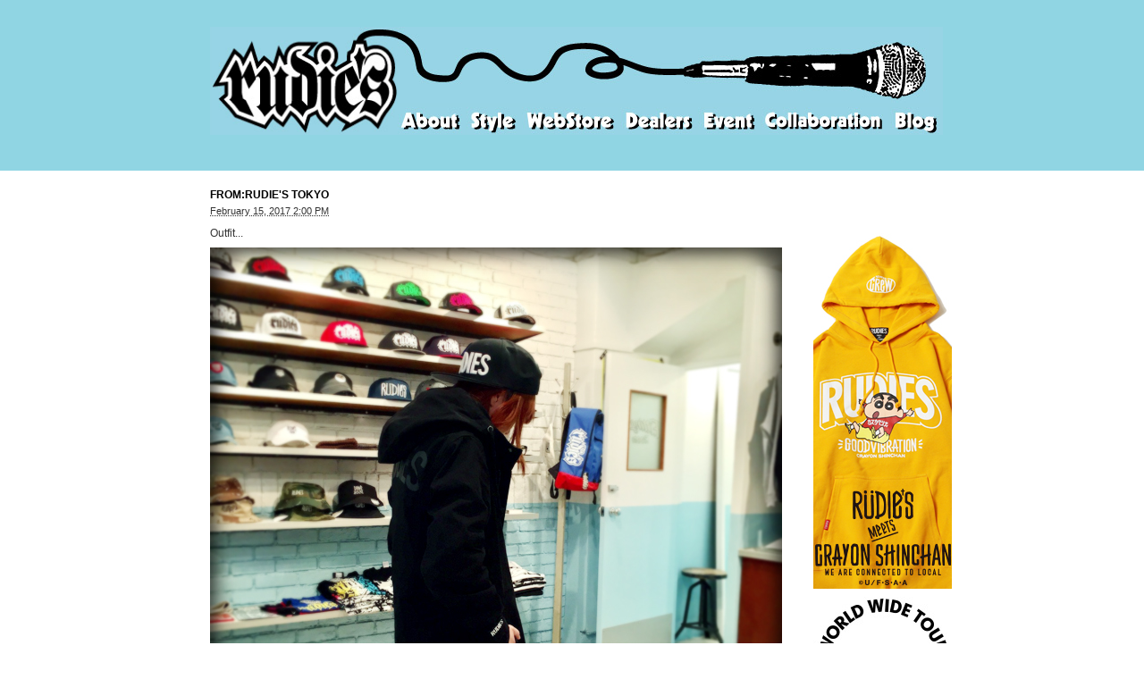

--- FILE ---
content_type: text/html
request_url: http://www.rudies-blog.jp/2017/02/fromrudies-tokyo-110.html
body_size: 27109
content:
<!DOCTYPE html PUBLIC "-//W3C//DTD XHTML 1.0 Transitional//EN"
    "http://www.w3.org/TR/xhtml1/DTD/xhtml1-transitional.dtd">
<html xmlns="http://www.w3.org/1999/xhtml" id="sixapart-standard">
<head>
    <meta http-equiv="Content-Type" content="text/html; charset=UTF-8" />
<meta name="generator" content="Movable Type Commercial 4.27-ja" />
<meta name="keywords" content="rudies,rudie's,RUDIES,RUDIE'S,ルーディーズ,通販">
<meta name="description" content="RUDIE'S BLOG（ルーディーズ・オフィシャルブログ）">
<link rel="stylesheet" href="http://rudies-blog.jp/css/blog.css" type="text/css" />
<link rel="stylesheet" href="http://rudies-blog.jp/css/screen.css" type="text/css" />
<link rel="start" href="http://www.rudies-blog.jp/" title="Home" />
<link rel="alternate" type="application/atom+xml" title="Recent Entries" href="http://www.rudies-blog.jp/atom.xml" />
<script type="text/javascript" src="http://www.rudies-blog.jp/mt.js"></script>
<script src="http://rudies-blog.jp/js/scroll.js" type="text/javascript" language="javascript"></script>



    <script type="text/javascript">
<!--
function MM_swapImgRestore() { //v3.0
  var i,x,a=document.MM_sr; for(i=0;a&&i<a.length&&(x=a[i])&&x.oSrc;i++) x.src=x.oSrc;
}
function MM_preloadImages() { //v3.0
  var d=document; if(d.images){ if(!d.MM_p) d.MM_p=new Array();
    var i,j=d.MM_p.length,a=MM_preloadImages.arguments; for(i=0; i<a.length; i++)
    if (a[i].indexOf("#")!=0){ d.MM_p[j]=new Image; d.MM_p[j++].src=a[i];}}
}

function MM_findObj(n, d) { //v4.01
  var p,i,x;  if(!d) d=document; if((p=n.indexOf("?"))>0&&parent.frames.length) {
    d=parent.frames[n.substring(p+1)].document; n=n.substring(0,p);}
  if(!(x=d[n])&&d.all) x=d.all[n]; for (i=0;!x&&i<d.forms.length;i++) x=d.forms[i][n];
  for(i=0;!x&&d.layers&&i<d.layers.length;i++) x=MM_findObj(n,d.layers[i].document);
  if(!x && d.getElementById) x=d.getElementById(n); return x;
}

function MM_swapImage() { //v3.0
  var i,j=0,x,a=MM_swapImage.arguments; document.MM_sr=new Array; for(i=0;i<(a.length-2);i+=3)
   if ((x=MM_findObj(a[i]))!=null){document.MM_sr[j++]=x; if(!x.oSrc) x.oSrc=x.src; x.src=a[i+2];}
}
//-->
</script> 
    <link rel="prev bookmark" href="http://www.rudies-blog.jp/2017/02/valentine.html" title="Valentine" />
    <link rel="next bookmark" href="http://www.rudies-blog.jp/2017/02/the-keep-cast.html" title="THE KEEP CAST" />
    
    <title>FROM:RUDIE'S TOKYO - RUDIES BLOG（ルーディーズ）</title>


<meta property="og:site_name" content="RUDIES BLOG（ルーディーズ）"/><meta property="fb:admins" content=""/><meta property="og:type" content="article"/><meta property="og:url" content="http://www.rudies-blog.jp/2017/02/fromrudies-tokyo-110.html"/><meta property="og:description" content="Outfit...春先にちょうど良い薄手のコート。自分なりにアレンジするのもお勧めです。ご参考までに。RUDIE'S TOKYO〒150-0001 東京都渋谷�"/><meta property="og:title" content="FROM:RUDIE'S TOKYO"/><meta property="og:image" content="http://www.rudies-blog.jp/2017/02/18/FullSizeR.jpg"/><meta property="og:image" content="http://www.rudies-blog.jp/2017/02/18/RDST002.jpg"/><meta property="og:image" content="http://www.rudies-blog.jp/2017/02/18/RDST003.jpg"/><script type="text/javascript" src="https://apis.google.com/js/plusone.js">{lang: 'en'}</script> 

<style>
dl.social dd{
list-style-type: none;
float: left !important;
height:20px;
}
dl.social dd.facebook {
width: 110px;
}
dl.social dd.twitter {
width: 100px;
}
</style>



</head>
<body id="mt-blog" class="mt-entry-archive layout-wt">
    <div id="container">
        <div id="container-inner">


            <div id="header">
    <div id="header-inner">
        <div id="header-content">


            <div id="header-name"><table width="820" border="0" cellspacing="0" cellpadding="0" bgcolor="#97d4e5">
 <tr>
 <td width="210" rowspan="2" align="right"><a href="http://www.rudies-blog.jp/index.html" onmouseout="MM_swapImgRestore()" onmouseover="MM_swapImage('logo','','http://www.rudies-blog.jp/images/rudies_01_on.jpg',1)"><img src="http://www.rudies-blog.jp/images/rudies_01.jpg" alt="rudies" width="208" height="121" id="logo" /></a></td>
 <td width="610" valign="top"><img src="http://www.rudies-blog.jp/images/rudies_02.jpg" width="594" height="85" /></td>
 </tr>
 <tr>
   <td align="left"><table width="608" border="0" cellpadding="0" cellspacing="0">
     <tr>
       <td width="77"><a href="http://www.rudies-blog.jp/about/" onmouseout="MM_swapImgRestore()" onmouseover="MM_swapImage('About','','http://www.rudies-blog.jp/images/rudies_on_03.jpg',1)"><img src="http://www.rudies-blog.jp/images/rudies_03.jpg" alt="About" width="75" height="30" id="About" /></a></td>
       <td width="62"><a href="http://www.rudies-blog.jp/style/" onmouseout="MM_swapImgRestore()" onmouseover="MM_swapImage('Style','','http://www.rudies-blog.jp/images/rudies_on_04.jpg',1)"><img src="http://www.rudies-blog.jp/images/rudies_04.jpg" alt="Style" width="60" height="30" id="Style" /></a></td>
       <td width="110"><a href="http://www.theroadieshop.com/index.php?cPath=189" target="_blank" onmouseover="MM_swapImage('Website','','http://www.rudies-blog.jp/images/rudies_on_05.jpg',1)" onmouseout="MM_swapImgRestore()"><img src="http://www.rudies-blog.jp/images/rudies_05.jpg" alt="WebStore" width="108" height="30" id="Website" /></a></td>
       <td width="87"><a href="http://www.rudies-blog.jp/dealers/" onmouseout="MM_swapImgRestore()" onmouseover="MM_swapImage('Dealers','','http://www.rudies-blog.jp/images/rudies_on_06.jpg',1)"><img src="http://www.rudies-blog.jp/images/rudies_06.jpg" alt="Dealers" width="85" height="30" id="Dealers" /></a></td>
       <td width="71"><a href="http://www.rudies-blog.jp/event/" onmouseout="MM_swapImgRestore()" onmouseover="MM_swapImage('Event','','http://www.rudies-blog.jp/images/rudies_on_07.jpg',1)"><img src="http://www.rudies-blog.jp/images/rudies_07.jpg" alt="Event" width="69" height="30" id="Event" /></a></td>
       <td width="144"><a href="http://www.rudies-blog.jp/collaboration/" onmouseout="MM_swapImgRestore()" onmouseover="MM_swapImage('Collaboration','','http://www.rudies-blog.jp/images/rudies_on_08.jpg',1)"><img src="http://www.rudies-blog.jp/images/rudies_08.jpg" alt="Collaboration" width="142" height="30" id="Collaboration" /></a></td>
       <td width="57"><a href="http://www.rudies-blog.jp/blog/" onmouseout="MM_swapImgRestore()" onmouseover="MM_swapImage('blog','','http://www.rudies-blog.jp/images/rudies_on_09.jpg',1)"><img src="http://www.rudies-blog.jp/images/rudies_09.jpg" alt="blog" width="55" height="30" id="blog" /></a></td>
     </tr>
   </table></td>
 </tr>

</table></div>
            <div id="header-description"></div>

        </div>
    </div>
</div>


            <div id="content">
                <div id="content-inner">


                    <div id="alpha">
                        <div id="alpha-inner">


                            <div id="entry-4255" class="entry-asset asset hentry">
                                <div class="asset-header">
                                    <h1 id="page-title" class="asset-name entry-title">FROM:RUDIE'S TOKYO</h1>
                                    <div class="asset-meta">
                                        <span class="byline">

                                            <abbr class="published" title="2017-02-15T14:00:13+09:00">February 15, 2017  2:00 PM</abbr>

                                        </span>


                                    </div>
                                </div>
                                <div class="asset-content entry-content">

                                    <div class="asset-body">
                                        <p>Outfit...</p>

<p><span class="mt-enclosure mt-enclosure-image" style="display: inline;"><img alt="FullSizeR.jpg" src="http://www.rudies-blog.jp/2017/02/18/FullSizeR.jpg" width="640" height="640" class="mt-image-none" style="" /></span></p>

<p><span class="mt-enclosure mt-enclosure-image" style="display: inline;"><img alt="RDST002.jpg" src="http://www.rudies-blog.jp/2017/02/18/RDST002.jpg" width="640" height="640" class="mt-image-none" style="" /></span></p>

<p>春先にちょうど良い薄手のコート。</p>

<p><span class="mt-enclosure mt-enclosure-image" style="display: inline;"><img alt="RDST003.jpg" src="http://www.rudies-blog.jp/2017/02/18/RDST003.jpg" width="640" height="640" class="mt-image-none" style="" /></span></p>

<p>自分なりにアレンジするのもお勧めです。</p>

<p>ご参考までに。</p>

<p><BR></p>

<p><BR></p>

<p><BR></p>

<p><BR></p>

<p>RUDIE'S TOKYO<br />
〒150-0001 東京都渋谷区神宮前 6-19-3 B1F<br />
PHONE 0364275055<br />
OPEN 12-20</p>

<p><BR></p>

<p>THE ROADIE SHOP<br />
<a href="http://www.theroadieshop.com/index.php?cPath=189"target="_blank"><strong><u>http://www.theroadieshop.com</u></strong></a></p>
                                    </div>


                                </div>
                                <div class="asset-footer">

    
                                    <div class="entry-categories">
                                        <h4>カテゴリ<span class="delimiter">:</span></h4>
                                        <ul>
                                            <li><a href="http://www.rudies-blog.jp/blog/" rel="tag">BLOG</a></li>
                                        </ul>
                                    </div>
    


                                </div>
                            </div>


                    
                    


                        </div>
                    </div>


                    <div id="beta">
    <div id="beta-inner">


    
    <div class="widget-about-this-page widget">
    
    <div class="widget-content">



    

    
    

    





<p><a href="http://www.theroadieshop.com/index.php?cPath=189" target="_blank"><img src="http://www.rudies-blog.jp/images/rudies_13.jpg" alt="collection" width="155" height="398" /></a></p>


<p><a href="http://www.theroadieshop.com/index.php?cPath=189" target="_blank" onmouseover="MM_swapImage('RUDIES STORE','','http://www.rudies-blog.jp/images/rudies_22_on.jpg',1)" onmouseout="MM_swapImgRestore()"><img src="http://www.rudies-blog.jp/images/rudies_22.jpg" alt="RUDIES STORE" width="155" height="130" id="RUDIES STORE" /></a></p>

<p>
<table width="155" border="0" cellpadding="0" cellspacing="0">
  <tr>
	<td width="27" align="center"><a href="https://www.instagram.com/rudies_official/" target="_blank" onmouseover="MM_swapImage('insta','','http://www.rudies-blog.jp/images/insta_on.jpg',1)" onmouseout="MM_swapImgRestore()"><img src="http://www.rudies-blog.jp/images/insta.jpg" alt="insta" width="24" height="26" id="insta" /></a></td>
    <td width="27" align="center"><a href="https://twitter.com/rudies_official" target="_blank" onmouseover="MM_swapImage('twitter','','http://www.rudies-blog.jp/images/rudies_15_on.jpg',1)" onmouseout="MM_swapImgRestore()"><img src="http://www.rudies-blog.jp/images/rudies_15.jpg" alt="twitter" width="24" height="26" id="twitter" /></a></td>
    <td width="101" align="center"><a href="mailto:info@rudies-family.co.jp" onmouseout="MM_swapImgRestore()" onmouseover="MM_swapImage('Contact','','http://www.rudies-blog.jp/images/rudies_19_on.jpg',1)"><img src="http://www.rudies-blog.jp/images/rudies_19.jpg" alt="rudies-tokyo@rudies-family.co.jp" width="94" height="26" id="Contact" /></a></td>
  </tr>
</table>
</p>
       



    </div>
</div><div class="widget-archive-monthly widget-archive widget">
    <div class="widget-content">
        <p><img src="http://rudies-blog.jp/test/images/rudies_31.gif" width="92" height="21" alt="Archives" /></p>
        <ul>
        
            <li><a href="http://www.rudies-blog.jp/2023/12/">December 2023 (1)</a></li>
        
    
        
            <li><a href="http://www.rudies-blog.jp/2023/11/">November 2023 (2)</a></li>
        
    
        
            <li><a href="http://www.rudies-blog.jp/2023/09/">September 2023 (1)</a></li>
        
    
        
            <li><a href="http://www.rudies-blog.jp/2023/08/">August 2023 (2)</a></li>
        
    
        
            <li><a href="http://www.rudies-blog.jp/2023/07/">July 2023 (1)</a></li>
        
    
        
            <li><a href="http://www.rudies-blog.jp/2023/06/">June 2023 (5)</a></li>
        
    
        
            <li><a href="http://www.rudies-blog.jp/2023/05/">May 2023 (2)</a></li>
        
    
        
            <li><a href="http://www.rudies-blog.jp/2023/04/">April 2023 (4)</a></li>
        
    
        
            <li><a href="http://www.rudies-blog.jp/2023/03/">March 2023 (4)</a></li>
        
    
        
            <li><a href="http://www.rudies-blog.jp/2023/02/">February 2023 (1)</a></li>
        
    
        
            <li><a href="http://www.rudies-blog.jp/2023/01/">January 2023 (1)</a></li>
        
    
        
            <li><a href="http://www.rudies-blog.jp/2022/12/">December 2022 (1)</a></li>
        
    
        
            <li><a href="http://www.rudies-blog.jp/2022/11/">November 2022 (6)</a></li>
        
    
        
            <li><a href="http://www.rudies-blog.jp/2022/10/">October 2022 (2)</a></li>
        
    
        
            <li><a href="http://www.rudies-blog.jp/2022/09/">September 2022 (1)</a></li>
        
    
        
            <li><a href="http://www.rudies-blog.jp/2022/08/">August 2022 (2)</a></li>
        
    
        
            <li><a href="http://www.rudies-blog.jp/2022/07/">July 2022 (1)</a></li>
        
    
        
            <li><a href="http://www.rudies-blog.jp/2022/06/">June 2022 (5)</a></li>
        
    
        
            <li><a href="http://www.rudies-blog.jp/2022/05/">May 2022 (6)</a></li>
        
    
        
            <li><a href="http://www.rudies-blog.jp/2022/04/">April 2022 (10)</a></li>
        
    
        
            <li><a href="http://www.rudies-blog.jp/2022/03/">March 2022 (5)</a></li>
        
    
        
            <li><a href="http://www.rudies-blog.jp/2022/02/">February 2022 (2)</a></li>
        
    
        
            <li><a href="http://www.rudies-blog.jp/2022/01/">January 2022 (2)</a></li>
        
    
        
            <li><a href="http://www.rudies-blog.jp/2021/12/">December 2021 (3)</a></li>
        
    
        
            <li><a href="http://www.rudies-blog.jp/2021/11/">November 2021 (8)</a></li>
        
    
        
            <li><a href="http://www.rudies-blog.jp/2021/10/">October 2021 (6)</a></li>
        
    
        
            <li><a href="http://www.rudies-blog.jp/2021/09/">September 2021 (4)</a></li>
        
    
        
            <li><a href="http://www.rudies-blog.jp/2021/08/">August 2021 (4)</a></li>
        
    
        
            <li><a href="http://www.rudies-blog.jp/2021/07/">July 2021 (2)</a></li>
        
    
        
            <li><a href="http://www.rudies-blog.jp/2021/06/">June 2021 (5)</a></li>
        
    
        
            <li><a href="http://www.rudies-blog.jp/2021/05/">May 2021 (2)</a></li>
        
    
        
            <li><a href="http://www.rudies-blog.jp/2021/04/">April 2021 (8)</a></li>
        
    
        
            <li><a href="http://www.rudies-blog.jp/2021/03/">March 2021 (7)</a></li>
        
    
        
            <li><a href="http://www.rudies-blog.jp/2021/02/">February 2021 (3)</a></li>
        
    
        
            <li><a href="http://www.rudies-blog.jp/2021/01/">January 2021 (5)</a></li>
        
    
        
            <li><a href="http://www.rudies-blog.jp/2020/12/">December 2020 (4)</a></li>
        
    
        
            <li><a href="http://www.rudies-blog.jp/2020/11/">November 2020 (9)</a></li>
        
    
        
            <li><a href="http://www.rudies-blog.jp/2020/10/">October 2020 (6)</a></li>
        
    
        
            <li><a href="http://www.rudies-blog.jp/2020/09/">September 2020 (6)</a></li>
        
    
        
            <li><a href="http://www.rudies-blog.jp/2020/08/">August 2020 (6)</a></li>
        
    
        
            <li><a href="http://www.rudies-blog.jp/2020/07/">July 2020 (13)</a></li>
        
    
        
            <li><a href="http://www.rudies-blog.jp/2020/06/">June 2020 (21)</a></li>
        
    
        
            <li><a href="http://www.rudies-blog.jp/2020/05/">May 2020 (34)</a></li>
        
    
        
            <li><a href="http://www.rudies-blog.jp/2020/04/">April 2020 (16)</a></li>
        
    
        
            <li><a href="http://www.rudies-blog.jp/2020/03/">March 2020 (43)</a></li>
        
    
        
            <li><a href="http://www.rudies-blog.jp/2020/02/">February 2020 (37)</a></li>
        
    
        
            <li><a href="http://www.rudies-blog.jp/2020/01/">January 2020 (24)</a></li>
        
    
        
            <li><a href="http://www.rudies-blog.jp/2019/12/">December 2019 (29)</a></li>
        
    
        
            <li><a href="http://www.rudies-blog.jp/2019/11/">November 2019 (44)</a></li>
        
    
        
            <li><a href="http://www.rudies-blog.jp/2019/10/">October 2019 (39)</a></li>
        
    
        
            <li><a href="http://www.rudies-blog.jp/2019/09/">September 2019 (43)</a></li>
        
    
        
            <li><a href="http://www.rudies-blog.jp/2019/08/">August 2019 (29)</a></li>
        
    
        
            <li><a href="http://www.rudies-blog.jp/2019/07/">July 2019 (12)</a></li>
        
    
        
            <li><a href="http://www.rudies-blog.jp/2019/06/">June 2019 (20)</a></li>
        
    
        
            <li><a href="http://www.rudies-blog.jp/2019/05/">May 2019 (17)</a></li>
        
    
        
            <li><a href="http://www.rudies-blog.jp/2019/04/">April 2019 (14)</a></li>
        
    
        
            <li><a href="http://www.rudies-blog.jp/2019/03/">March 2019 (16)</a></li>
        
    
        
            <li><a href="http://www.rudies-blog.jp/2019/02/">February 2019 (22)</a></li>
        
    
        
            <li><a href="http://www.rudies-blog.jp/2019/01/">January 2019 (19)</a></li>
        
    
        
            <li><a href="http://www.rudies-blog.jp/2018/12/">December 2018 (14)</a></li>
        
    
        
            <li><a href="http://www.rudies-blog.jp/2018/11/">November 2018 (21)</a></li>
        
    
        
            <li><a href="http://www.rudies-blog.jp/2018/10/">October 2018 (27)</a></li>
        
    
        
            <li><a href="http://www.rudies-blog.jp/2018/09/">September 2018 (26)</a></li>
        
    
        
            <li><a href="http://www.rudies-blog.jp/2018/08/">August 2018 (31)</a></li>
        
    
        
            <li><a href="http://www.rudies-blog.jp/2018/07/">July 2018 (19)</a></li>
        
    
        
            <li><a href="http://www.rudies-blog.jp/2018/06/">June 2018 (24)</a></li>
        
    
        
            <li><a href="http://www.rudies-blog.jp/2018/05/">May 2018 (27)</a></li>
        
    
        
            <li><a href="http://www.rudies-blog.jp/2018/04/">April 2018 (17)</a></li>
        
    
        
            <li><a href="http://www.rudies-blog.jp/2018/03/">March 2018 (26)</a></li>
        
    
        
            <li><a href="http://www.rudies-blog.jp/2018/02/">February 2018 (26)</a></li>
        
    
        
            <li><a href="http://www.rudies-blog.jp/2018/01/">January 2018 (13)</a></li>
        
    
        
            <li><a href="http://www.rudies-blog.jp/2017/12/">December 2017 (21)</a></li>
        
    
        
            <li><a href="http://www.rudies-blog.jp/2017/11/">November 2017 (16)</a></li>
        
    
        
            <li><a href="http://www.rudies-blog.jp/2017/10/">October 2017 (11)</a></li>
        
    
        
            <li><a href="http://www.rudies-blog.jp/2017/09/">September 2017 (32)</a></li>
        
    
        
            <li><a href="http://www.rudies-blog.jp/2017/08/">August 2017 (25)</a></li>
        
    
        
            <li><a href="http://www.rudies-blog.jp/2017/07/">July 2017 (20)</a></li>
        
    
        
            <li><a href="http://www.rudies-blog.jp/2017/06/">June 2017 (24)</a></li>
        
    
        
            <li><a href="http://www.rudies-blog.jp/2017/05/">May 2017 (26)</a></li>
        
    
        
            <li><a href="http://www.rudies-blog.jp/2017/04/">April 2017 (29)</a></li>
        
    
        
            <li><a href="http://www.rudies-blog.jp/2017/03/">March 2017 (20)</a></li>
        
    
        
            <li><a href="http://www.rudies-blog.jp/2017/02/">February 2017 (25)</a></li>
        
    
        
            <li><a href="http://www.rudies-blog.jp/2017/01/">January 2017 (13)</a></li>
        
    
        
            <li><a href="http://www.rudies-blog.jp/2016/12/">December 2016 (16)</a></li>
        
    
        
            <li><a href="http://www.rudies-blog.jp/2016/11/">November 2016 (16)</a></li>
        
    
        
            <li><a href="http://www.rudies-blog.jp/2016/10/">October 2016 (17)</a></li>
        
    
        
            <li><a href="http://www.rudies-blog.jp/2016/09/">September 2016 (25)</a></li>
        
    
        
            <li><a href="http://www.rudies-blog.jp/2016/08/">August 2016 (25)</a></li>
        
    
        
            <li><a href="http://www.rudies-blog.jp/2016/07/">July 2016 (21)</a></li>
        
    
        
            <li><a href="http://www.rudies-blog.jp/2016/06/">June 2016 (25)</a></li>
        
    
        
            <li><a href="http://www.rudies-blog.jp/2016/05/">May 2016 (21)</a></li>
        
    
        
            <li><a href="http://www.rudies-blog.jp/2016/04/">April 2016 (32)</a></li>
        
    
        
            <li><a href="http://www.rudies-blog.jp/2016/03/">March 2016 (26)</a></li>
        
    
        
            <li><a href="http://www.rudies-blog.jp/2016/02/">February 2016 (22)</a></li>
        
    
        
            <li><a href="http://www.rudies-blog.jp/2016/01/">January 2016 (18)</a></li>
        
    
        
            <li><a href="http://www.rudies-blog.jp/2015/12/">December 2015 (22)</a></li>
        
    
        
            <li><a href="http://www.rudies-blog.jp/2015/11/">November 2015 (25)</a></li>
        
    
        
            <li><a href="http://www.rudies-blog.jp/2015/10/">October 2015 (37)</a></li>
        
    
        
            <li><a href="http://www.rudies-blog.jp/2015/09/">September 2015 (25)</a></li>
        
    
        
            <li><a href="http://www.rudies-blog.jp/2015/08/">August 2015 (30)</a></li>
        
    
        
            <li><a href="http://www.rudies-blog.jp/2015/07/">July 2015 (25)</a></li>
        
    
        
            <li><a href="http://www.rudies-blog.jp/2015/06/">June 2015 (27)</a></li>
        
    
        
            <li><a href="http://www.rudies-blog.jp/2015/05/">May 2015 (40)</a></li>
        
    
        
            <li><a href="http://www.rudies-blog.jp/2015/04/">April 2015 (41)</a></li>
        
    
        
            <li><a href="http://www.rudies-blog.jp/2015/03/">March 2015 (36)</a></li>
        
    
        
            <li><a href="http://www.rudies-blog.jp/2015/02/">February 2015 (22)</a></li>
        
    
        
            <li><a href="http://www.rudies-blog.jp/2015/01/">January 2015 (36)</a></li>
        
    
        
            <li><a href="http://www.rudies-blog.jp/2014/12/">December 2014 (38)</a></li>
        
    
        
            <li><a href="http://www.rudies-blog.jp/2014/11/">November 2014 (24)</a></li>
        
    
        
            <li><a href="http://www.rudies-blog.jp/2014/10/">October 2014 (36)</a></li>
        
    
        
            <li><a href="http://www.rudies-blog.jp/2014/09/">September 2014 (33)</a></li>
        
    
        
            <li><a href="http://www.rudies-blog.jp/2014/08/">August 2014 (45)</a></li>
        
    
        
            <li><a href="http://www.rudies-blog.jp/2014/07/">July 2014 (47)</a></li>
        
    
        
            <li><a href="http://www.rudies-blog.jp/2014/06/">June 2014 (47)</a></li>
        
    
        
            <li><a href="http://www.rudies-blog.jp/2014/05/">May 2014 (41)</a></li>
        
    
        
            <li><a href="http://www.rudies-blog.jp/2014/04/">April 2014 (54)</a></li>
        
    
        
            <li><a href="http://www.rudies-blog.jp/2014/03/">March 2014 (45)</a></li>
        
    
        
            <li><a href="http://www.rudies-blog.jp/2014/02/">February 2014 (43)</a></li>
        
    
        
            <li><a href="http://www.rudies-blog.jp/2014/01/">January 2014 (34)</a></li>
        
    
        
            <li><a href="http://www.rudies-blog.jp/2013/12/">December 2013 (28)</a></li>
        
    
        
            <li><a href="http://www.rudies-blog.jp/2013/11/">November 2013 (36)</a></li>
        
    
        
            <li><a href="http://www.rudies-blog.jp/2013/10/">October 2013 (45)</a></li>
        
    
        
            <li><a href="http://www.rudies-blog.jp/2013/09/">September 2013 (32)</a></li>
        
    
        
            <li><a href="http://www.rudies-blog.jp/2013/08/">August 2013 (46)</a></li>
        
    
        
            <li><a href="http://www.rudies-blog.jp/2013/07/">July 2013 (37)</a></li>
        
    
        
            <li><a href="http://www.rudies-blog.jp/2013/06/">June 2013 (30)</a></li>
        
    
        
            <li><a href="http://www.rudies-blog.jp/2013/05/">May 2013 (33)</a></li>
        
    
        
            <li><a href="http://www.rudies-blog.jp/2013/04/">April 2013 (34)</a></li>
        
    
        
            <li><a href="http://www.rudies-blog.jp/2013/03/">March 2013 (50)</a></li>
        
    
        
            <li><a href="http://www.rudies-blog.jp/2013/02/">February 2013 (17)</a></li>
        
        </ul>
    </div>
</div>
        
    



    </div>
</div>






                </div>
            </div>


            <div id="footer">
    <div id="footer-inner">
        <div id="footer-content">
            <div class="widget-powered widget">
                <div class="widget-content">
<div class="widget-content"><a href="JavaScript:scrollTo(0,0)" onclick="slowdownScroll();return false;">▲ PAGE TOP</a>
                </div>
            </div>

        </div>
    </div>
</div>

<script type="text/javascript">

  var _gaq = _gaq || [];
  _gaq.push(['_setAccount', 'UA-15899153-1']);
  _gaq.push(['_trackPageview']);

  (function() {
    var ga = document.createElement('script'); ga.type = 'text/javascript'; ga.async = true;
    ga.src = ('https:' == document.location.protocol ? 'https://ssl' : 'http://www') + '.google-analytics.com/ga.js';
    var s = document.getElementsByTagName('script')[0]; s.parentNode.insertBefore(ga, s);
  })();

</script>


        </div>
    </div>
</body>
</html>

--- FILE ---
content_type: text/css
request_url: http://rudies-blog.jp/css/screen.css
body_size: 5720
content:
/*

A Six Apart theme adapted for Movable Type default templates 
name: Minimalist Red  
designer: Lilia Ahner  
designer_url: http://lilia.vox.com 
layouts: layout-wtt, layout-twt, layout-wt, layout-tw
*/


/* Default ---------------------------------------------------------------- */

/* Global */

body {
    font-family: "MS UI Gothic",",Osaka,",sans-serif;
	text-align: left;
	font-size: 12px;
	line-height: normal;
}


/* Header */

#header {
}

#header-inner {
    position: relative;
}

#header-name {
    margin: 0 0 5px;
    line-height: 1;
}

#header-description {
    margin: 0;
    font-size: 14px;
    line-height: 1.125;
}

#header a {
    text-decoration: none;
}

#header a:hover {
    text-decoration: underline;
}


/* Content */

.asset-name {
	font-size: 12px;
	font-weight: bold;
}



.asset-content {
    margin: 5px 0;
}

.asset-more-link {
    font-weight: bold;
}

.asset-meta {
}

.asset-footer {
}

.content-nav {
    margin: 5px 0 10px;
}

.archive-title {
    margin: 5px 0 30px;
    font-size: 26px;
    font-weight: bold;
}

.widget-header,
.trackbacks-header,
.comments-header,
.comments-open-header,
.archive-header,
.search-form-header,
.search-results-header {
    margin: 0;
    padding: 5px 0;
    font-size: 18px;
    font-weight: bold;
}

.search-results-header {
    margin-bottom: .25em;
}

.asset-more-link,
.asset-meta,
.typelist-thumbnailed {
    font-size: 11px;
}

/* Footer */

#footer-content,
#footer-content a {
	color: #000;
}


/* Utility */

.widget-header,
.trackbacks-header,
.comments-header,
.comments-open-header,
.archive-header,
.search-form-header,
.search-results-header {
    /* ie win (5, 5.5, 6) bugfix */
    p\osition: relative;
    width: 100%;
    w\idth: auto;
}


/* Global ----------------------------------------------------------------- */

body {
    color: #333;  
    font-family: "MS UI Gothic",",Osaka,",sans-serif;  
    background-color: #fff; 
}







/* Layout ----------------------------------------------------------------- */

#container-inner,
#content {
    background-color: #fff;
}

#header-inner, #content-inner, #footer-inner {
    padding-top: 0;
    padding-bottom: 0;
}

#header-inner, #beta-inner, #gamma-inner {
    padding-right: 0;
    padding-left: 0;
}

#content { 
    margin-top: 20px;  
    margin-bottom: 30px;  
}

#container-inner {
    width: 100%;
    margin-right: 0;
    margin-left: 0;
}

#header-inner,
#content-inner,
#footer-inner {
	position: relative;
	width: 850px;
	margin-top: 0;
	margin-right: auto;
	margin-bottom: 0;
	margin-left: auto;
}


/* Header ----------------------------------------------------------------- */

#header {
	border-top-color: #90d5e3;
	border-right-color: #90d5e3;
	border-bottom-color: #90d5e3;
	border-left-color: #90d5e3;
	background-color: #90d5e3;
	background-image: url(header.gif);
	background-repeat: repeat-x;
	background-position: right bottom;
}

#header a {
    color: #fff;
    font-weight: bold;
}

#header-content {
	width: 830px;
	margin-top: 30px;
	margin-right: 0;
	margin-bottom: 40px;
	margin-left: 20px;
}

#header-name {
    color: #fff; 
    font-size: 34px;
    font-weight: bold;
}

#header-description {
    color: #fff;  
}


/* Content ---------------------------------------------------------------- */

.asset-name,
.asset-name a,
.archive-title {
	color: #000;
}

.asset-footer {
    border-top-color: #ddd;
}

.comments-header,
.comments-open-header,
.trackbacks-header,
.archive-header,
.search-form-header,
.search-results-header {
    color: #333;
}

.comment,
.trackback {
    border-color: #ddd;
}


 .asset-name a {
    margin-bottom: 8px;
}

.asset-name a:hover {
	color: #F00;
	text-decoration: none;
}

.archive-list-item {
    margin-bottom: 5px;
}


/* Widget ----------------------------------------------------------------- */

.widget-header,
.widget-content {
    margin-right: 15px;
    margin-left: 15px;
}

.widget-header { 
    border-width: 0 0 1px;
    border-style: solid;
    border-color: #ccc; 
    padding: 0;
    font-size: 14px; 
    font-family: "MS UI Gothic",",Osaka,",sans-serif;
    margin-bottom: 8px;
    padding-bottom: .3em; 
}

.widget-header,
.widget-header a {
    color: #000;
    font-weight: normal;
}

.widget-content a {
    color: #000;
}

.widget-content a:hover {
	color: #F00;
	text-decoration: none;
}

#content .widget-powered .widget-content {
    margin-top: 15px;
    margin-bottom: 15px;
} 

.widget-header {
    font-size: 14px;
}


.widget-content {
	margin-top: 50px;
	margin-bottom: 20px;
	font-size: 12px;
	text-align: right;
}


/* "Powered By" Widget */

.widget-powered .widget-content {
    padding: 10px;
    text-align: center;
}


/* Calendar Widget */

.widget-calendar .widget-content table {
    font-size: 12px;
}


/* Footer Widgets */

#footer .widget {
    margin: 10px 0;
}

#footer .widget-content {
    padding-right: 0;
    padding-left: 0;
}

#footer .widget-powered .widget-content {
    padding: 0;
    text-align: right;
}


/* Footer ----------------------------------------------------------------- */

#footer {
}

#footer-content {
    margin: 20px 0;
}


/* Utilities -------------------------------------------------------------- */

#header:after,
#header-inner:after,
#content:after,
#alpha-inner:after,
#beta-inner:after,
#gamma-inner:after,
#footer:after {
    content: " ";
    display: block;
    visibility: hidden;
    clear: both;
    height: 0.1px;
    font-size: 0.1em;
    line-height: 0;
}


#header-inner,
#content-inner,
#footer-inner,
.asset-body {
    height: 1%;
}


/* Custom Styles ---------------------------------------------------------- */

#header-nav-inner {
    position: relative;
    width: 900px;
    margin: 0 auto;
}


--- FILE ---
content_type: application/x-javascript
request_url: http://rudies-blog.jp/js/scroll.js
body_size: 383
content:
function slowdownScroll() {if(navigator.appName == "Microsoft Internet Explorer" && document.compatMode == "CSS1Compat") {sctop = document.body.parentNode.scrollTop;}else if(window.pageYOffset){sctop = window.pageYOffset;} else {sctop = document.body.scrollTop;}if(sctop){scup = Math.ceil(sctop*.2);scrollBy(0,-scup);if (sctop-scup) setTimeout("slowdownScroll()",20);}}